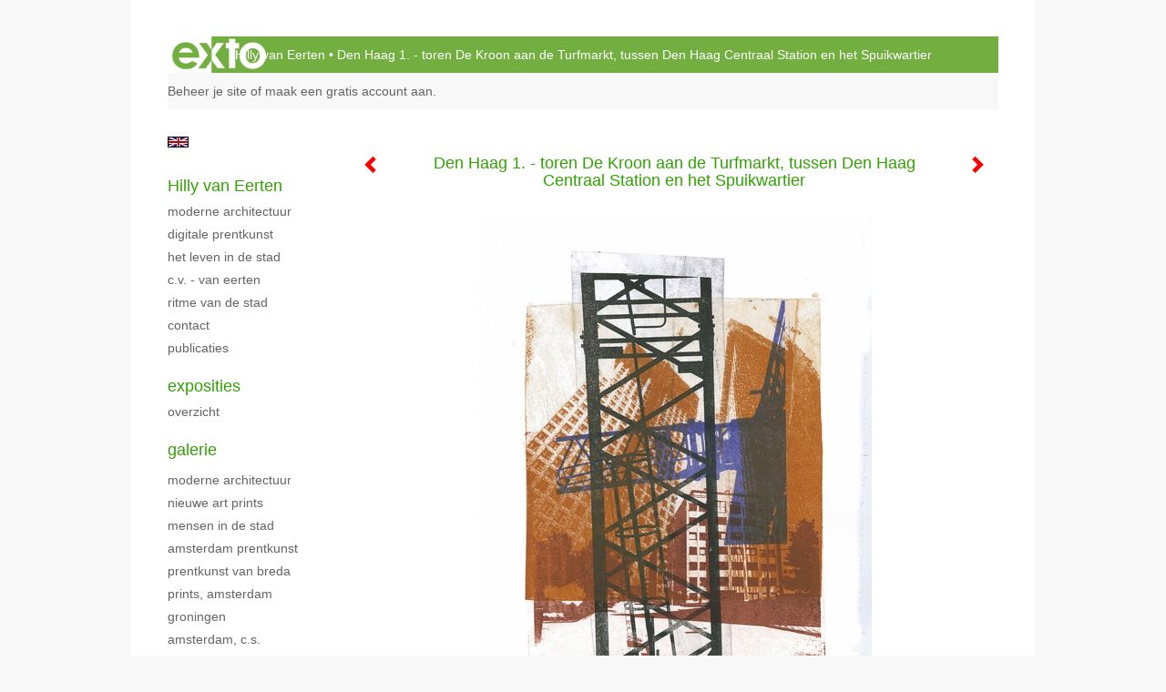

--- FILE ---
content_type: text/html
request_url: https://hillyvaneerten.nl/kunstwerk/kopen/19003214_Den+Haag+1.+-+toren+De+Kroon+aan+de+Turfmarkt%2C+tussen+Den+Haag+Centraal+Station+en+het+Spuikwartier.html
body_size: 8125
content:
<!DOCTYPE html>
<html lang="nl">
	<head>
        		<meta charset="utf-8">
<!-- 		<meta http-equiv="X-UA-Compatible" content="IE=edge"> -->
		<meta name="viewport" content="width=device-width, initial-scale=1">
		<meta name="description" content="&#39;Den Haag 1.&#39; - gemaakt van foto&#39;s van nieuwbouw aan de Turfmarkt,&nbsp;met toren &#39;De Kroon&#39;&nbsp;

*&nbsp; te koop&nbsp; met 50 % korting


mono-print,
50&nbsp;x 40&nbsp;cm,&nbsp;prijs: &euro; 275
(deze mono-print heeft een vaste maat; er is 1 exemplaar gedrukt)

&nbsp;"/>

		<meta property="og:description" content="&#39;Den Haag 1.&#39; - gemaakt van foto&#39;s van nieuwbouw aan de Turfmarkt,&nbsp;met toren &#39;De Kroon&#39;&nbsp;

*&nbsp; te koop&nbsp; met 50 % korting


mono-print,
50&nbsp;x 40&nbsp;cm,&nbsp;prijs: &euro; 275
(deze mono-print heeft een vaste maat; er is 1 exemplaar gedrukt)

&nbsp;"/>
		<meta property="og:title" content="Den Haag 1. - toren De Kroon aan de Turfmarkt, tussen Den Haag Centraal Station en het Spuikwartier"/>
		<meta property="og:url" content="https://hillyvaneerten.nl/kunstwerk/kopen/19003214_Den+Haag+1.+-+toren+De+Kroon+aan+de+Turfmarkt%2C+tussen+Den+Haag+Centraal+Station+en+het+Spuikwartier.html"/>
		<meta property="og:type" content="website" />


        <script type="text/javascript" src="https://da585e4b0722.eu-west-1.sdk.awswaf.com/da585e4b0722/bd489623ccdd/challenge.js" defer></script>

        <style>
			.force-upcase {
				text-transform: none !important;
			}
		</style>
		<!-- The above 3 meta tags *must* come first in the head; any other head content must come *after* these tags -->
		<title>Hilly van Eerten - Den Haag 1. - toren De Kroon aan de Turfmarkt, tussen Den Haag Centraal Station en het Spuikwartier</title>

		<!-- jQuery (necessary for Bootstrap's JavaScript plugins) -->
		<script src="//ajax.googleapis.com/ajax/libs/jquery/1.11.2/jquery.min.js"></script>

		<link rel="stylesheet" type="text/css" href="//dqr09d53641yh.cloudfront.net/css/3215-1768833585.css" />
		<!-- <link rel="stylesheet/less" type="text/css" href="assets/exto.themes.less" /> -->
		<!-- HTML5 shim and Respond.js for IE8 support of HTML5 elements and media queries -->
		<!-- WARNING: Respond.js doesn't work if you view the page via file:// -->
		<!--[if lt IE 9]>
			<script src="https://oss.maxcdn.com/html5shiv/3.7.2/html5shiv.min.js"></script>
			<script src="https://oss.maxcdn.com/respond/1.4.2/respond.min.js"></script>
		<![endif]-->
		<script src="//www.google.com/recaptcha/api.js"></script>
				        
        
        
		<meta property="fb:app_id" content="200441346661022" />

                        
		<style>
			.index-image {
				float: right;
				padding: 20px 0px 20px 20px;
			}
			.ck-content img {
				 display: inline;
			 }
			img {
				image-orientation: from-image;
			}
		</style>
		
		<script type="text/javascript">

			var _gaq = _gaq || [];
			_gaq.push(['_setAccount', 'UA-54784-13']);
            _gaq.push(['_gat._anonymizeIp']);
            _gaq.push(['_trackPageview']);

            				_gaq.push(['b._setAccount', 'UA-26368948-1']);
	            _gaq.push(['_gat._anonymizeIp']);
    	        _gaq.push(['b._trackPageview']);
            
			(function() {
				var ga = document.createElement('script'); ga.type = 'text/javascript'; ga.async = true;
				ga.src = ('https:' == document.location.protocol ? 'https://ssl' : 'http://www') + '.google-analytics.com/ga.js';
				var s = document.getElementsByTagName('script')[0]; s.parentNode.insertBefore(ga, s);
			})();
		</script>

		

	</head>
	<body class="layout--zoom layout--banner -mobile  layout--nav-caps layout--boxed layout--vertical theme--default" >

		<div class="page">

			<header class="header" role="banner">
				<div class="header-title">
                    						<a href="http://www.exto.nl" class="header-logo ir ">exto | kunst, kunstenaars, galeries en exposities</a>
                                        						<h1 class="header-artist force-upcase"><a href="/">Hilly van Eerten</a></h1>
						<h2 class="header-id force-upcase">Den Haag 1. - toren De Kroon aan de Turfmarkt, tussen Den Haag Centraal Station en het Spuikwartier</h2>
                    				</div>
                				<p class="header-authentication">
                                                                        <span class="member_banner">
                                        <a target="_top" href="https://www.exto.nl/login.html">Beheer je site</a> of <a target="_top" href="https://www.exto.nl/help/meer_informatie.html">maak een gratis account aan</a>.
                                    </span>
                                            				</p>
			</header>
	  	
			<nav class="navigation navbar navbar-fixed-top">
				<div class="container-fluid">
					<!-- Brand and toggle get grouped for better mobile display -->
					<div class="navbar-header">
						<button type="button" class="navbar-toggle collapsed" data-toggle="collapse" data-target="#bs-example-navbar-collapse-1">
							<span class="sr-only">Toggle navigation</span>
							<span class="icon-bar"></span>
							<span class="icon-bar"></span>
							<span class="icon-bar"></span>
						</button>
						<a class="navbar-brand" href="/">Hilly van Eerten - Den Haag 1. - toren De Kroon aan de Turfmarkt, tussen Den Haag Centraal Station en het Spuikwartier</a>
					</div>
			
					<div class="collapse navbar-collapse" id="bs-example-navbar-collapse-1">

						<!-- Horizontal menu -->
						<ul class="nav navbar-nav">

<li class="dropdown">
<a href="/" class="dropdown-toggle" data-toggle="dropdown" role="button" aria-expanded="false">Hilly van Eerten <span class="caret"></span></a>

<ul class="dropdown-menu dropdown-menu--mega" role="menu">
<li>
<a href="/index/561989349_Moderne+Architectuur.html">
Moderne Architectuur
</a>
</li>
<li>
<a href="/index/235511364_digitale+prentkunst.html">
digitale prentkunst
</a>
</li>
<li>
<a href="/index/528860822_Het+leven+in+de+stad.html">
Het leven in de stad
</a>
</li>
<li>
<a href="/index/14911246_C.V.+-+Van+Eerten.html">
C.V. - Van Eerten
</a>
</li>
<li>
<a href="/index/398445786_Ritme+van+de+stad.html">
Ritme van de stad
</a>
</li>
<li>
<a href="/index/416402_Contact.html">
Contact
</a>
</li>
<li>
<a href="/publicaties.html">
publicaties
</a>
</li>
</ul>
</li>
<li class="dropdown">
<a href="/exposities.html" class="dropdown-toggle" data-toggle="dropdown" role="button" aria-expanded="false">Exposities <span class="caret"></span></a>

<ul class="dropdown-menu" role="menu">
<li>
<a href="/exposities.html">
overzicht
</a>
</li>
</ul>
</li>
<li class="dropdown">
<a href="/kunstwerken.html" class="dropdown-toggle" data-toggle="dropdown" role="button" aria-expanded="false">Galerie <span class="caret"></span></a>

<ul class="dropdown-menu dropdown-menu--mega" role="menu">
<li>
<a href="/kunstwerken.html">
overzicht
</a>
</li>
<li>
<a href="/kunstwerken/562196220_moderne+architectuur.html">
moderne architectuur
</a>
</li>
<li>
<a href="/kunstwerken/374746464_nieuwe+art+prints.html">
nieuwe art prints
</a>
</li>
<li>
<a href="/kunstwerken/562641949_Mensen+in+de+stad.html">
Mensen in de stad
</a>
</li>
<li>
<a href="/kunstwerken/15724475_Amsterdam+prentkunst.html">
Amsterdam prentkunst
</a>
</li>
<li>
<a href="/kunstwerken/549560398_Prentkunst+van+Breda.html">
Prentkunst van Breda
</a>
</li>
<li>
<a href="/kunstwerken/341645856_+prints%2C+Amsterdam.html">
 prints, Amsterdam
</a>
</li>
<li>
<a href="/kunstwerken/521622478_Groningen.html">
Groningen
</a>
</li>
<li>
<a href="/kunstwerken/333224438_Amsterdam%2C+C.S..html">
Amsterdam, C.S.
</a>
</li>
<li>
<a href="/kunstwerken/12651378_Rotterdam%2C+art+print.html">
Rotterdam, art print
</a>
</li>
<li>
<a href="/kunstwerken/19001719_Den+Haag%2C+art+prints.html">
Den Haag, art prints
</a>
</li>
<li>
<a href="/kunstwerken/494806909_Leiden%2C+collage+art.html">
Leiden, collage art
</a>
</li>
<li>
<a href="/kunstwerken/235367618_Utrecht%2C+art+prints.html">
Utrecht, art prints
</a>
</li>
<li>
<a href="/kunstwerken/274578092_Amsterdam%2C+Oosterdok.html">
Amsterdam, Oosterdok
</a>
</li>
<li>
<a href="/kunstwerken/386850890_Bijlmer+Arena+prints.html">
Bijlmer Arena prints
</a>
</li>
<li>
<a href="/kunstwerken/366383916_Amsterdam%2C+omgeving.html">
Amsterdam, omgeving
</a>
</li>
<li>
<a href="/kunstwerken/329198238_Amsterdam%2C+Zuid+As.html">
Amsterdam, Zuid As
</a>
</li>
<li>
<a href="/kunstwerken/332288891_A%27dam%2C+O.+Eilanden+.html">
A'dam, O. Eilanden 
</a>
</li>
<li>
<a href="/kunstwerken/324287461_+Parijs+Gare+du+Nord.html">
 Parijs Gare du Nord
</a>
</li>
<li>
<a href="/kunstwerken/374571176_monoprint%2C+nieuwbouw.html">
monoprint, nieuwbouw
</a>
</li>
<li>
<a href="/kunstwerken/374532872_monoprint%2C+diverse.html">
monoprint, diverse
</a>
</li>
</ul>
</li>
<li class="dropdown">
<a href="/kunstkopen.html" class="dropdown-toggle" data-toggle="dropdown" role="button" aria-expanded="false">Online winkel <span class="caret"></span></a>

<ul class="dropdown-menu" role="menu">
<li class="active">
<a href="/kunstkopen.html">
kunst kopen
</a>
</li>
<li>
<a href="/kunstkaarten.html">
kunstkaart versturen
</a>
</li>
</ul>
</li>
<li class="dropdown">
<a href="/links.html" class="dropdown-toggle" data-toggle="dropdown" role="button" aria-expanded="false">Links <span class="caret"></span></a>

<ul class="dropdown-menu" role="menu">
<li>
<a href="/links.html">
interessante links
</a>
</li>
</ul>
</li>
<li class="dropdown">
<a href="/reageer/site/0.html" class="dropdown-toggle" data-toggle="dropdown" role="button" aria-expanded="false">Contact <span class="caret"></span></a>

<ul class="dropdown-menu" role="menu">
<li>
<a href="/nieuwsbrief.html">
nieuwsbrief
</a>
</li>
<li>
<a href="/reageer/site/0.html">
reageer
</a>
</li>
<li>
<a href="/gast.html">
gastenboek
</a>
</li>
<li>
<a href="/privacy.html">
privacyverklaring
</a>
</li>
</ul>
</li></ul>						
						
						<p class="navigation-authentication">
                            
                                                                    <span class="member_banner">
                                        <a target="_top" href="https://www.exto.nl/login.html">Beheer je site</a> of <a target="_top" href="https://www.exto.nl/help/meer_informatie.html">maak een gratis account aan</a>.
                                    </span>
                                                        						</p>
					</div><!-- /.navbar-collapse -->

                    			    
					    <p class="languages">
                            								<a href="http://hillyvaneerten.exto.org" class="ir english">English</a>
                                                        						</p>
                    				</div><!-- /.container-fluid -->
			</nav>
	  	
			<div class="content" role="main">

                			
				<!-- START ARTWORK -->		  	
<section class="section">
	<div class="artwork">
		<header class="artwork-heading">
			<h2>Den Haag 1. - toren De Kroon aan de Turfmarkt, tussen Den Haag Centraal Station en het Spuikwartier</h2>
		</header>

		
			<!-- Zoomoptie gebruiken -->
			<img draggable="false" class="artwork-image artwork-image--zoom" src="//d2w1s6o7rqhcfl.cloudfront.net/3215-o-19003214.jpg" alt="Den Haag 1. - toren De Kroon aan de Turfmarkt, tussen Den Haag Centraal Station en het Spuikwartier" />

				<script>
					$( document ).ready(function() {
						var $artwork = $('.artwork-image--zoom');
						var pswp = $('.pswp')[0];

						var items = [
							{
								src: '//d2w1s6o7rqhcfl.cloudfront.net/3215-orig-19003214.jpg',
								w: 6688,
								h: 8466,
								title: 'Den Haag 1. - toren De Kroon aan de Turfmarkt, tussen Den Haag Centraal Station en het Spuikwartier'
							},


							
							
							{
								src: '//d2w1s6o7rqhcfl.cloudfront.net/3215-orig-416298024.jpg',
								w: 1576,
								h: 1179,
								title: '\'Bestrating -  blauwe en rode kasseien met wit 1.\' - mono-print, grafische kunst'
							},

							
							
							
							{
								src: '//d2w1s6o7rqhcfl.cloudfront.net/3215-orig-547939658.jpg',
								w: 5315,
								h: 5315,
								title: 'Klein Orkest bij het Chasse, Breda. - digital art print'
							},

							
							
							
							{
								src: '//d2w1s6o7rqhcfl.cloudfront.net/3215-orig-371553612.jpg',
								w: 3543,
								h: 3543,
								title: 'Utrecht Jaarbeurszijde 1.- zeefdruk'
							},

							
							
							
							{
								src: '//d2w1s6o7rqhcfl.cloudfront.net/3215-orig-274558799.jpg',
								w: 4724,
								h: 5906,
								title: 'Aan het Oosterdok, Amsterdam - zeefdruk'
							},

							
							
							
							{
								src: '//d2w1s6o7rqhcfl.cloudfront.net/3215-orig-258842868.jpg',
								w: 4134,
								h: 5315,
								title: '\'Sneltramstation Beatrixkwartier\'-Zeefdruk'
							},

							
							
							
							
							
							{
								src: '//d2w1s6o7rqhcfl.cloudfront.net/3215-orig-16755813.jpg',
								w: 726,
								h: 1024,
								title: 'Hijskraan bij Centraal Station Amsterdam 1. - monoprint'
							},

							
							
							
							{
								src: '//d2w1s6o7rqhcfl.cloudfront.net/3215-orig-19018151.jpg',
								w: 6096,
								h: 7335,
								title: '\'Hijskraan in Den Haag 1.\' woontoren de Kroon en Ministerie, nieuw-bouw Turfmarkt, prent te koop'
							},

							
							
							
							{
								src: '//d2w1s6o7rqhcfl.cloudfront.net/3215-orig-16205328.jpg',
								w: 945,
								h: 1417,
								title: 'Amsterdam Centraal Station 4. - mono-print / grafische collage-prent vanuit foto'
							},

							
							
							
							{
								src: '//d2w1s6o7rqhcfl.cloudfront.net/3215-orig-255626371.jpg',
								w: 2953,
								h: 4057,
								title: 'OBA op Oosterdok ,-monoprint'
							},

							
							
							
							{
								src: '//d2w1s6o7rqhcfl.cloudfront.net/3215-orig-15783068.jpg',
								w: 1417,
								h: 1422,
								title: '\'Werkzaamheden rondom Amsterdam C.S. 6.\' - mono-print'
							},

							
							
							
							{
								src: '//d2w1s6o7rqhcfl.cloudfront.net/3215-orig-16203543.jpg',
								w: 1930,
								h: 2988,
								title: 'Moderne architectuur: OBA aan het Oosterdok te Amsterdam 3. - grafische collage'
							},

							
							
							
							{
								src: '//d2w1s6o7rqhcfl.cloudfront.net/3215-orig-16777014.jpg',
								w: 603,
								h: 869,
								title: 'Rotterdam Centraal Station 3. - unica mono-print van moderne architectuur en nieuwbouw in de stad, te koop'
							},

							
							
							
							{
								src: '//d2w1s6o7rqhcfl.cloudfront.net/3215-orig-14328783.jpg',
								w: 1452,
								h: 1566,
								title: 'Stedelijk museum cs 4 - Het oude Hoofdpostkantoor Oosterdok van Amsterdam - mono-print van moderne architectuur'
							},

							
							
							
							
							
							
							
							{
								src: '//d2w1s6o7rqhcfl.cloudfront.net/3215-orig-14328777.jpg',
								w: 996,
								h: 1332,
								title: '\'Manhattan I\'; mono-print'
							},

							
							
							
							{
								src: '//d2w1s6o7rqhcfl.cloudfront.net/3215-orig-16776830.jpg',
								w: 945,
								h: 968,
								title: '\'Rotterdam & Spaanse tekst; mono-print van moderne architectuur in het centrum van de stad'
							},

							
							
							
							
							
							
							
							
							
							
							
							
							
							
							
							
						];

						$artwork.on( "click", function() {
							event.preventDefault();

							var options = {
								index: 0,
								bgOpacity: 0.7,
								showHideOpacity: true,
								shareEl: false
							};

							var lightBox = new PhotoSwipe(pswp, PhotoSwipeUI_Default, items, options);
							lightBox.init();
						});
					});
				</script>

		
        <p class="artwork-description">

            <style>
                .video-container iframe, .video-container object, .video-container embed {
                    width: calc(100vw - 30px);
                    height: calc((100vw - 30px) * .5625);
                    max-width: 560px;
                    max-height: calc(560px * .5625);
                }
            </style>

			                <span>
					50 x 40 cm, © 2012,
					€ 275,00<br/>Tweedimensionaal | Grafiek | Gedrukt<br/>
				</span>
						
        </p>

					<a href="/kunstwerk/kopen/16755813_next.html" class="artwork-option artwork-next" data-toggle="tooltip" data-placement="top" title="Volgende">
				<span class="glyphicon glyphicon-chevron-right" aria-hidden="true"></span>   
			</a>
		
					<a href="/kunstwerk/kopen/258842868_prev.html" class="artwork-option artwork-previous" data-toggle="tooltip" data-placement="top" title="Vorige">
			<span class="glyphicon glyphicon-chevron-left" aria-hidden="true"></span>   
		</a>
		
		<a href="/reageer/object/19003214.html" class="artwork-option artwork-reply" data-toggle="tooltip" data-placement="top" title="Reageren">
			<span class="glyphicon glyphicon-comment" aria-hidden="true"></span>
		</a>

		<div style="text-align: center;">
					</div>

		
			<footer class="artwork-footer">
				<form action="https://www.exto.nl/winkel/add/19003214.html" method="post">
					<button type="submit" class="btn btn-default">Koop dit werk via exto</button>
					<input type="hidden" name="state" value="order_1"/>
					<input type="hidden" name="object_id" value="19003214"/>
				</form>
			</footer>

				
	</div>

    <div class="artwork-description-extra">
		<p><strong>&#39;Den Haag 1.&#39; - gemaakt van foto&#39;s van nieuwbouw aan de Turfmarkt,&nbsp;met toren &#39;De Kroon&#39;&nbsp;</strong></p>

<p><strong>*&nbsp; te koop&nbsp; met 50 % korting<br />
<br />
<br />
mono-print,<br />
50&nbsp;x 40&nbsp;cm,&nbsp;prijs: &euro; 275</strong><br />
<strong>(deze mono-print heeft een vaste maat; er is 1 exemplaar gedrukt)</strong></p>

<p>&nbsp;</p>

<p><strong>* te koop met 50 % korting</strong></p>
    </div>

	</section>


<script>
	
	$(function() {
		$('.gallery-nav').flickity({
			// options
			cellAlign: 'center',
			contain: true,
			pageDots: false,
			imagesLoaded: true,
			wrapAround: false,
			initialIndex: 6,
			lazyLoad: true
		});
	});
</script>


<div class="pswp" tabindex="-1" role="dialog" aria-hidden="true">

	<div class="pswp__bg"></div>

	<div class="pswp__scroll-wrap">

		<div class="pswp__container">
			<div class="pswp__item"></div>
			<div class="pswp__item"></div>
			<div class="pswp__item"></div>
		</div>

		<div class="pswp__ui pswp__ui--hidden">

			<div class="pswp__top-bar">

				<div class="pswp__counter"></div>

				<button class="pswp__button pswp__button--close" title="Close (Esc)"></button>

				<!--<button class="pswp__button pswp__button--share" title="Share"></button>-->

				<button class="pswp__button pswp__button--fs" title="Toggle fullscreen"></button>

				<button class="pswp__button pswp__button--zoom" title="Zoom in/out"></button>

				<div class="pswp__preloader">
					<div class="pswp__preloader__icn">
						<div class="pswp__preloader__cut">
							<div class="pswp__preloader__donut"></div>
						</div>
					</div>
				</div>
			</div>

			<div class="pswp__share-modal pswp__share-modal--hidden pswp__single-tap">
				<div class="pswp__share-tooltip"></div>
			</div>

			<button class="pswp__button pswp__button--arrow--left" title="Previous (arrow left)">
			</button>

			<button class="pswp__button pswp__button--arrow--right" title="Next (arrow right)">
			</button>

			<div class="pswp__caption">
				<div class="pswp__caption__center"></div>
			</div>

		</div>

	</div>

</div>

<!-- END artwork -->

			
				<!-- Vertical menu -->
				
				<aside class="aside">

					<header class="aside-header">
						<h2 class="aside-header-artist">
							<a href="/">Hilly van Eerten</a>
						</h2>
					</header>

                    			    
					    <p class="languages">
                            								<a href="http://hillyvaneerten.exto.org" class="ir english">English</a>
                                                        						</p>
                    
					<ul class="aside-menu">
    <li>
        <a title="Hilly van Eerten" class="force-upcase" href="/">Hilly van Eerten</a>
        <ul>
            <li>
                <a title="Moderne Architectuur" href="/index/561989349_Moderne+Architectuur.html">Moderne Architectuur</a>
            </li>
            <li>
                <a title="digitale prentkunst" href="/index/235511364_digitale+prentkunst.html">digitale prentkunst</a>
            </li>
            <li>
                <a title="Het leven in de stad" href="/index/528860822_Het+leven+in+de+stad.html">Het leven in de stad</a>
            </li>
            <li>
                <a title="C.V. - Van Eerten" href="/index/14911246_C.V.+-+Van+Eerten.html">C.V. - Van Eerten</a>
            </li>
            <li>
                <a title="Ritme van de stad" href="/index/398445786_Ritme+van+de+stad.html">Ritme van de stad</a>
            </li>
            <li>
                <a title="Contact" href="/index/416402_Contact.html">Contact</a>
            </li>
            <li>
                <a title="publicaties" href="/publicaties.html">publicaties</a>
            </li>
        </ul>
    </li>
    <li>
        <a title="Exposities" href="/exposities.html">Exposities</a>
        <ul>
            <li>
                <a title="overzicht" href="/exposities.html">overzicht</a>
            </li>
        </ul>
    </li>
    <li>
        <a title="Galerie" href="/kunstwerken.html">Galerie</a>
        <ul>
            <li>
                <a id="menu-gallery-overview" title="overzicht" href="/kunstwerken.html">overzicht</a>
            </li>
            <li>
                <a title="moderne architectuur" href="/kunstwerken/562196220_moderne+architectuur.html">moderne architectuur</a>
            </li>
            <li>
                <a title="nieuwe art prints" href="/kunstwerken/374746464_nieuwe+art+prints.html">nieuwe art prints</a>
            </li>
            <li>
                <a title="Mensen in de stad" href="/kunstwerken/562641949_Mensen+in+de+stad.html">Mensen in de stad</a>
            </li>
            <li>
                <a title="Amsterdam prentkunst" href="/kunstwerken/15724475_Amsterdam+prentkunst.html">Amsterdam prentkunst</a>
            </li>
            <li>
                <a title="Prentkunst van Breda" href="/kunstwerken/549560398_Prentkunst+van+Breda.html">Prentkunst van Breda</a>
            </li>
            <li>
                <a title=" prints, Amsterdam" href="/kunstwerken/341645856_+prints%2C+Amsterdam.html"> prints, Amsterdam</a>
            </li>
            <li>
                <a title="Groningen" href="/kunstwerken/521622478_Groningen.html">Groningen</a>
            </li>
            <li>
                <a title="Amsterdam, C.S." href="/kunstwerken/333224438_Amsterdam%2C+C.S..html">Amsterdam, C.S.</a>
            </li>
            <li>
                <a title="Rotterdam, art print" href="/kunstwerken/12651378_Rotterdam%2C+art+print.html">Rotterdam, art print</a>
            </li>
            <li>
                <a title="Den Haag, art prints" href="/kunstwerken/19001719_Den+Haag%2C+art+prints.html">Den Haag, art prints</a>
            </li>
            <li>
                <a title="Leiden, collage art" href="/kunstwerken/494806909_Leiden%2C+collage+art.html">Leiden, collage art</a>
            </li>
            <li>
                <a title="Utrecht, art prints" href="/kunstwerken/235367618_Utrecht%2C+art+prints.html">Utrecht, art prints</a>
            </li>
            <li>
                <a title="Amsterdam, Oosterdok" href="/kunstwerken/274578092_Amsterdam%2C+Oosterdok.html">Amsterdam, Oosterdok</a>
            </li>
            <li>
                <a title="Bijlmer Arena prints" href="/kunstwerken/386850890_Bijlmer+Arena+prints.html">Bijlmer Arena prints</a>
            </li>
            <li>
                <a title="Amsterdam, omgeving" href="/kunstwerken/366383916_Amsterdam%2C+omgeving.html">Amsterdam, omgeving</a>
            </li>
            <li>
                <a title="Amsterdam, Zuid As" href="/kunstwerken/329198238_Amsterdam%2C+Zuid+As.html">Amsterdam, Zuid As</a>
            </li>
            <li>
                <a title="A'dam, O. Eilanden " href="/kunstwerken/332288891_A%27dam%2C+O.+Eilanden+.html">A'dam, O. Eilanden </a>
            </li>
            <li>
                <a title=" Parijs Gare du Nord" href="/kunstwerken/324287461_+Parijs+Gare+du+Nord.html"> Parijs Gare du Nord</a>
            </li>
            <li>
                <a title="monoprint, nieuwbouw" href="/kunstwerken/374571176_monoprint%2C+nieuwbouw.html">monoprint, nieuwbouw</a>
            </li>
            <li>
                <a title="monoprint, diverse" href="/kunstwerken/374532872_monoprint%2C+diverse.html">monoprint, diverse</a>
            </li>
        </ul>
    </li>
    <li class="active">
        <a title="Online winkel" href="/kunstkopen.html">Online winkel</a>
        <ul>
            <li class="active">
                <a title="kunst kopen" href="/kunstkopen.html">kunst kopen</a>
            </li>
            <li>
                <a title="kunstkaart versturen" href="/kunstkaarten.html">kunstkaart versturen</a>
            </li>
        </ul>
    </li>
    <li>
        <a title="Links" href="/links.html">Links</a>
        <ul>
            <li>
                <a title="interessante links" href="/links.html">interessante links</a>
            </li>
        </ul>
    </li>
    <li>
        <a title="Contact" href="/reageer/site/0.html">Contact</a>
        <ul>
            <li>
                <a title="nieuwsbrief" href="/nieuwsbrief.html">nieuwsbrief</a>
            </li>
            <li>
                <a title="reageer" href="/reageer/site/0.html">reageer</a>
            </li>
            <li>
                <a title="gastenboek" href="/gast.html">gastenboek</a>
            </li>
            <li>
                <a title="privacyverklaring" href="/privacy.html">privacyverklaring</a>
            </li>
        </ul>
    </li>
</ul>
				</aside>
			
			</div>
		
			<footer class="footer">
                
					<script type="text/javascript" src="https://cdn.jsdelivr.net/npm/cookie-bar/cookiebar-latest.min.js?"></script>

                

                					Deze site is onderdeel van <a href="http://www.exto.nl">www.exto.nl</a>. Het copyright op alle getoonde werken berust bij de desbetreffende kunstenaars. De afbeeldingen van de werken mogen niet gebruikt worden zonder schriftelijke toestemming.                
            </footer>

			
				<div class="signature">
					<a class="signature-link" href="https://www.exto.nl" target="_blank">
						<svg xmlns="http://www.w3.org/2000/svg" viewBox="0 0 280.5 104.3"><style type="text/css">  
	.st0{fill:#71AA43;}
</style><path class="st0" d="M111.9 0c0 12.8 0 25.6 0 38.4 4.2-5.8 8.4-11.6 12.6-17.4 0.5-0.7 0.9-1.4 1.5-2 0.2-0.3 0.5-0.2 0.8-0.2 6.7 0 13.4 0 20.2 0 -4.1 5.7-8.3 11.4-12.4 17.1 -4.1 5.6-8.2 11.2-12.2 16.9 1.2 1.8 2.5 3.5 3.8 5.3 7.2 9.9 14.4 19.8 21.5 29.7 0.8 1.2 1.7 2.3 2.5 3.5 -6.7 0-13.4 0-20.2 0 -0.4 0-0.9 0-1.1-0.4 -4.8-6.5-9.6-13.1-14.4-19.6 -0.8-1.1-1.5-2.3-2.5-3.3 0 12.1 0 24.2 0 36.3H280.9V0H111.9zM190.4 34.4c-3.6 0.1-7.3 0-10.9 0.1 0 17.5 0 35 0 52.5 0 1.4 0.1 2.9-0.1 4.3 -6 0-11.9 0-17.9 0 -0.1-0.6-0.1-1.2-0.1-1.9 0-18.3 0-36.6 0-55 -2.3 0-4.6 0-6.9 0 -0.8 0-1.6 0.1-2.4-0.1 0-5.2 0-10.4 0-15.5 3.1-0.1 6.2 0.1 9.3-0.1 0-4 0-8 0-12 2.6-0.1 5.3 0 7.9-0.1 3.3 0 6.7-0.1 10 0.1 0.1 4 0 8 0 12.1 3.6 0.2 7.3 0 10.9 0.1C190.4 24 190.4 29.2 190.4 34.4zM265.8 66.1c-1.2 3.9-2.9 7.6-5.3 10.9 -1.7 2.3-3.5 4.5-5.6 6.4 -2 1.8-4.2 3.4-6.5 4.7 -3.3 1.8-6.9 3.2-10.6 4.1 -7.8 1.7-16.1 1.2-23.5-1.9 -2.9-1.2-5.6-2.8-8-4.8 -2.3-1.8-4.4-3.9-6.3-6.1 -3.5-4.2-6.1-9.1-7.5-14.4 -0.4-1.8-0.8-3.6-1-5.5 -0.2-1.8-0.2-3.5-0.2-5.3 0-7 2-14.1 5.9-20 3.6-5.4 8.6-9.9 14.4-13 4.4-2.3 9.3-3.8 14.3-4.1 4.1-0.3 8.3 0 12.3 1 6.4 1.6 12.5 4.8 17.3 9.3 4.7 4.4 8.2 10 10.1 16.1C267.9 50.8 267.9 58.7 265.8 66.1z"/><path class="st0" d="M76.5 19.1c4.3-0.1 8.5 0 12.8 0 2.8 0 5.6 0 8.4 0 4.1 5.6 8.2 11.3 12.3 16.9 0.6 0.9 1.5 1.7 1.8 2.8 0 9.2 0 18.5 0 27.7 0 0.6 0.1 1.2-0.3 1.7 -4.1 5.7-8.2 11.5-12.4 17.3 -1.5 2-2.9 4.1-4.4 6.1 -6.9 0-13.7 0-20.6 0 8.2-11.4 16.4-22.8 24.7-34.2 0.9-1.3 1.9-2.6 2.8-3.9 -7.8-10.7-15.7-21.4-23.5-32.2C77.5 20.5 76.9 19.8 76.5 19.1L76.5 19.1z"/><path class="st0" d="M74.1 42.9c-2.3-7.4-6.9-14.1-13.1-18.7 -3.9-2.9-8.4-4.8-13.1-5.8 -3.3-0.7-6.7-1.1-10.1-1.1 -6.1-0.2-12.3 1.2-17.8 3.9 -5 2.5-9.2 6.4-12.5 10.8 -2.8 3.8-4.9 8.1-6.1 12.6 -1.9 7.5-1.9 15.6 0.4 23.1 1.8 5.9 5.2 11.2 9.6 15.5 4.7 4.6 10.6 7.7 17 9.2 6.4 1.4 13.1 1.4 19.6 0.3 3.2-0.6 6.4-1.4 9.3-2.9 3.2-1.6 6.2-3.6 8.9-6 1.9-1.9 3.8-3.9 5.3-6.1 -0.5-0.3-0.9-0.5-1.4-0.7 -4.5-2.1-9-4.2-13.5-6.3 -0.4-0.3-0.7 0.2-1 0.4 -1.1 1-2.3 1.9-3.6 2.7 -4.9 3.2-10.9 4.2-16.6 3.6 -3.9-0.4-7.8-1.8-10.9-4.4 -3.7-3-5.9-7.6-6.6-12.2 16.9 0 33.9 0 50.8 0 2.5 0 5.1 0.1 7.6 0C76.2 54.6 75.8 48.6 74.1 42.9zM22.3 46.2c-1.3 0-2.6 0.1-3.9 0 0.2-0.6 0.5-1.2 0.8-1.8 1.3-2.4 2.7-4.7 4.6-6.6 1.1-1.1 2.5-2 3.9-2.7 3.3-1.7 7-2.5 10.7-2.4 4.4-0.1 8.8 1.2 12.2 3.9 3.3 2.3 5.9 5.7 7.1 9.6C46 46.2 34.2 46.2 22.3 46.2z"/><path class="st0" d="M226.6 34.3c1.8-0.1 3.6-0.1 5.4 0 3.1 0.4 6 1.4 8.6 3.2 2.6 1.8 4.6 4.2 6.1 6.9 1.7 3.2 2.4 6.8 2.4 10.3 0 3.6-0.6 7.3-2.2 10.5 -1.7 3.4-4.4 6.2-7.6 8.2 -3.1 1.9-6.8 2.7-10.5 2.7 -3-0.1-6.1-0.6-8.9-2.1 -2.7-1.4-5.2-3.4-6.8-6 -2-2.9-3.1-6.3-3.5-9.7 -0.4-3.9-0.2-7.9 1.2-11.6 1-2.7 2.6-5.2 4.7-7.2C218.4 36.6 222.5 34.7 226.6 34.3L226.6 34.3z"/></svg>					</a>
				</div>

					</div>


		<script src="/assets/bootstrap/3.3.7/js/collapse.js"></script>
		<script src="/assets/bootstrap/3.3.7/js/dropdown.js"></script>
		<script src="/assets/bootstrap/3.3.7/js/tooltip.js"></script>
		<script src="/assets/flickity/2.2/flickity.pkgd.min.js?v11"></script>
		<script src="/assets/photoswipe/photoswipe.min.js"></script>
		<script src="/assets/photoswipe/photoswipe-ui-default.min.js"></script>
		<script src="/assets/imagesloaded/imagesloaded.pkgd.min.js"></script>
		<script src="/assets/isotope/isotope.min.js"></script>
		<script src="/assets/js/exto.themes.js?1768842892"></script>


		<script type="text/javascript" src="/assets/js/easyXDM.min.js"></script>
		<script type="text/javascript" src="/assets/js/jquery.cookie.js"></script>
		
		
				<!-- Piwik -->
				<script type="text/javascript">
                    var pkBaseURL = (("https:" == document.location.protocol) ? "https://stats.exto.nl/" : "http://stats.exto.nl/");
                    document.write(unescape("%3Cscript src='" + pkBaseURL + "piwik.js' type='text/javascript'%3E%3C/script%3E"));
				</script>

				<script type="text/javascript">

                    $.ajax(
                        {
                            url: "/index/blockedip",
                            success: function (result) {
                                if(result == 'false')
								{
                                    try {
                                        var piwikTracker = Piwik.getTracker(pkBaseURL + "piwik.php", 260);
                                                                                piwikTracker.setDocumentTitle("Webshop/Den Haag 1. - toren De Kroon aan de Turfmarkt, tussen Den Haag Centraal Station en het Spuikwartier");
                                                                                piwikTracker.setDownloadExtensions("pdf");
                                        piwikTracker.trackPageView();
                                        piwikTracker.enableLinkTracking();
                                    } catch( err ) {}

								}
                            }
                        });

				</script>
				<!-- End Piwik Tracking Code -->

		
	</body>
</html>